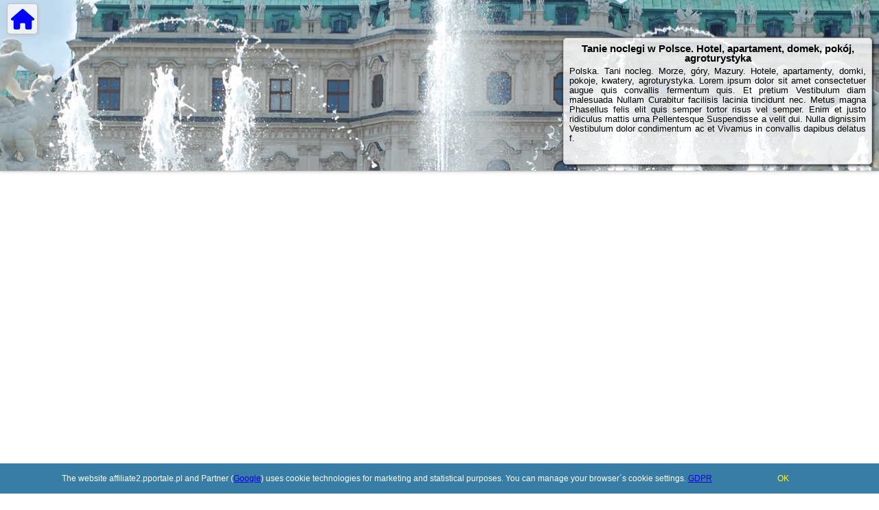

--- FILE ---
content_type: text/html; charset=UTF-8
request_url: https://affiliate2.pportale.pl/accommodation/imola/affittacamere-le-rose/925166
body_size: 2014
content:
<!DOCTYPE HTML>

<html lang='en'>

<head>
<meta charset='utf-8'><meta name='viewport' content='width=device-width, initial-scale=1'><meta name='author' content='affiliate2.pportale.pl *** PolskiePortale.pl Sp. z o.o.'><meta name='google-site-verification' content='yvOM56apBfNca763GbIkNf-b46wyC18X4afyYHSSMcQ'><link rel='canonical' href='https://affiliate2.pportale.pl'><link rel='sitemap' type='application/xml' title='Site Map' href='/sitemap.xml'><link rel='dns-prefetch' href='//q-xx.bstatic.com'><link rel='dns-prefetch' href='//api.maptiler.com'><link rel='dns-prefetch' href='//pagead2.googlesyndication.com'><link rel='dns-prefetch' href='//cdnjs.cloudflare.com'>
<link href='https://affiliate2.pportale.pl/favicon0.ico' rel='shortcut icon' type='image/x-icon'>
<meta name='robots' content='index, follow'><meta name='robots' content='max-image-preview:large'>
<meta name='keywords' content='noclegi, polska, hotele, apartamenty, domki, spanie, nocowanie, agroturystyka, pokoje, kwatery, tanio, affiliate2.pportale.pl'>
<meta name='description' content='Tanie noclegi w Polsce. Hotel, apartament, domek, pokój, kwatera, agroturystyka. Morze, góry, Mazury. ➡ affiliate2.pportale.pl'>
<title>Tanie noclegi w Polsce. Hotel, apartament, domek, pokój, agroturystyka</title>
<script src='https://code.jquery.com/jquery-3.6.0.min.js'></script><link href='/_css/affiliate2_min.css?0114' rel='stylesheet'><style>header {background:url('https://affiliate2.pportale.pl/_img/short_slider_6.jpg') no-repeat center center;}</style>
<!-- Global site tag (gtag.js) - Google Analytics -->
<script async src="https://www.googletagmanager.com/gtag/js?id=G-450R68E3M3"></script>
<script>
  window.dataLayer = window.dataLayer || [];
  function gtag(){dataLayer.push(arguments);}
  gtag('js', new Date());
  gtag('config', 'G-450R68E3M3');
  gtag('config', 'UA-3412385-15');
  setTimeout("gtag('event', '30s', {'event_category':'affiliate2.pportale.pl', 'event_label':'site_read'});",30000);
</script>
<!-- END Global site tag (gtag.js) - Google Analytics -->
</head>
<body id='body' data-portalversion='2' data-testversion='A'>


<header>
<a href='/' title='home page' class='homePage link boxRadius'><i class='fas fa-home'></i></a><div class='infoBox boxRadius'><h1><strong>Tanie noclegi w Polsce. Hotel, apartament, domek, pokój, agroturystyka</strong></h1><h2>Polska. Tani nocleg. Morze, góry, Mazury. Hotele, apartamenty, domki, pokoje, kwatery, agroturystyka. Lorem ipsum dolor sit amet consectetuer augue quis convallis fermentum quis. Et pretium Vestibulum diam malesuada Nullam Curabitur facilisis lacinia tincidunt nec. Metus magna Phasellus felis elit quis semper tortor risus vel semper. Enim et justo ridiculus mattis urna Pellentesque Suspendisse a velit dui. Nulla dignissim Vestibulum dolor condimentum ac et Vivamus in convallis dapibus delatus f.</h2></div></header>
<main>
<div class='bookingaff' data-aid='1210780' data-target_aid='1210780' data-label_load='' data-label_out='' data-prod='map' 
                                      data-width='100%' data-height='560' data-lang='ualng' data-dest_id='' data-dest_type='landmark' data-latitude='53.491262' 
                                      data-longitude='19.138184' data-mwhsb='0' data-address='' data-zoom='7'><p class='loadMap'>Loading the map of offers ... <br><br> Turn off your ad blocker to find accommodation on the map.</p></div>
        <script>
            (function(d, sc, u) {
              var s = d.createElement(sc), p = d.getElementsByTagName(sc)[0];
              s.type = 'text/javascript';
              s.async = true;
              s.src = u + '?v=' + (+new Date());
              p.parentNode.insertBefore(s,p);
              })(document, 'script', '//aff.bstatic.com/static/affiliate_base/js/flexiproduct.js');
        </script></main>
  
<div id='cookiesInfo'>The website affiliate2.pportale.pl and Partner (<a href="https://policies.google.com/technologies/partner-sites" target="_blank" class="cookiesLink">Google</a>) uses cookie technologies for marketing and statistical purposes. You can manage your browser&acute;s cookie settings. <a href="https://polskieportale.pl/rodo" target="_blank">GDPR</a> <span id='cookiesOk'>OK</span></div>

<footer id='footer' data-p1='accommodation' data-p2='imola'><div style='font-size:12px;'>&nbsp;</div><small id='footerAuthor'><span id='footerAuthorDate' data-crkey='imola' data-site='affiliate2.pportale.pl'>&copy; 2017-2026</span> <a href='https://polskieportale.pl' target='_blank'>affiliate2.pportale.pl</a></small></footer>
<script data-ad-client='ca-pub-6460175736944505' async src='//pagead2.googlesyndication.com/pagead/js/adsbygoogle.js'></script><script src='/_js/pl_site_min.js?0114' async></script><script src='https://cdnjs.cloudflare.com/ajax/libs/font-awesome/6.1.1/js/all.min.js' crossorigin='anonymous'></script>

</body>
</html>

--- FILE ---
content_type: text/html; charset=UTF-8
request_url: https://www.booking.com/flexiproduct.html?product=map&w=100%25&h=560&lang=en-US%40posix&aid=1210780&target_aid=1210780&dest_type=landmark&fid=1769096418038&latitude=53.491262&longitude=19.138184&mwhsb=0&zoom=7&affiliate-link=widget1&
body_size: 1820
content:
<!DOCTYPE html>
<html lang="en">
<head>
    <meta charset="utf-8">
    <meta name="viewport" content="width=device-width, initial-scale=1">
    <title></title>
    <style>
        body {
            font-family: "Arial";
        }
    </style>
    <script type="text/javascript">
    window.awsWafCookieDomainList = ['booking.com'];
    window.gokuProps = {
"key":"AQIDAHjcYu/GjX+QlghicBgQ/[base64]",
          "iv":"D5491gFGmAAAArAn",
          "context":"zOFNy1QOGNm5vwzB7r4Ia/X7l+Jstk7sdruiXfAMKG5Etk9MQDjQ2glk97GZJ0WoePvPBDr0CyCBTTbzFrO4s9cPmCXFfmIWxCjOl0U1WZZXex4xOCtFglXrNlMbYWqgp1PgijXDHZMHlgHBduHvW3DMOGkBhupn24TP9yfmE9NjCSMn8Wg5YV2PHL976ZhF8MGshggdaFdnUjYxjOd/pXjjveo7zqY45GVl2bTeqrys0Fv8wysKTQ81BrRcP8G/+Qp1Phn7fFe42lGJmWd4u0Wq7ZRIDe0iKL3XK4Utq8zx1Q3nsEQ/Jfw1LzBUwBpMgMZzmulib+BzdkLGVw5JkhFfcl4EYN7ijYXD5E1FUN6zWrbC2YVVQQ=="
};
    </script>
    <script src="https://d8c14d4960ca.337f8b16.us-east-2.token.awswaf.com/d8c14d4960ca/a18a4859af9c/f81f84a03d17/challenge.js"></script>
</head>
<body>
    <div id="challenge-container"></div>
    <script type="text/javascript">
        AwsWafIntegration.saveReferrer();
        AwsWafIntegration.checkForceRefresh().then((forceRefresh) => {
            if (forceRefresh) {
                AwsWafIntegration.forceRefreshToken().then(() => {
                    window.location.reload(true);
                });
            } else {
                AwsWafIntegration.getToken().then(() => {
                    window.location.reload(true);
                });
            }
        });
    </script>
    <noscript>
        <h1>JavaScript is disabled</h1>
        In order to continue, we need to verify that you're not a robot.
        This requires JavaScript. Enable JavaScript and then reload the page.
    </noscript>
</body>
</html>

--- FILE ---
content_type: text/html; charset=utf-8
request_url: https://www.google.com/recaptcha/api2/aframe
body_size: 267
content:
<!DOCTYPE HTML><html><head><meta http-equiv="content-type" content="text/html; charset=UTF-8"></head><body><script nonce="owCFZoYDAgDr3HJz66LFzg">/** Anti-fraud and anti-abuse applications only. See google.com/recaptcha */ try{var clients={'sodar':'https://pagead2.googlesyndication.com/pagead/sodar?'};window.addEventListener("message",function(a){try{if(a.source===window.parent){var b=JSON.parse(a.data);var c=clients[b['id']];if(c){var d=document.createElement('img');d.src=c+b['params']+'&rc='+(localStorage.getItem("rc::a")?sessionStorage.getItem("rc::b"):"");window.document.body.appendChild(d);sessionStorage.setItem("rc::e",parseInt(sessionStorage.getItem("rc::e")||0)+1);localStorage.setItem("rc::h",'1769096420044');}}}catch(b){}});window.parent.postMessage("_grecaptcha_ready", "*");}catch(b){}</script></body></html>